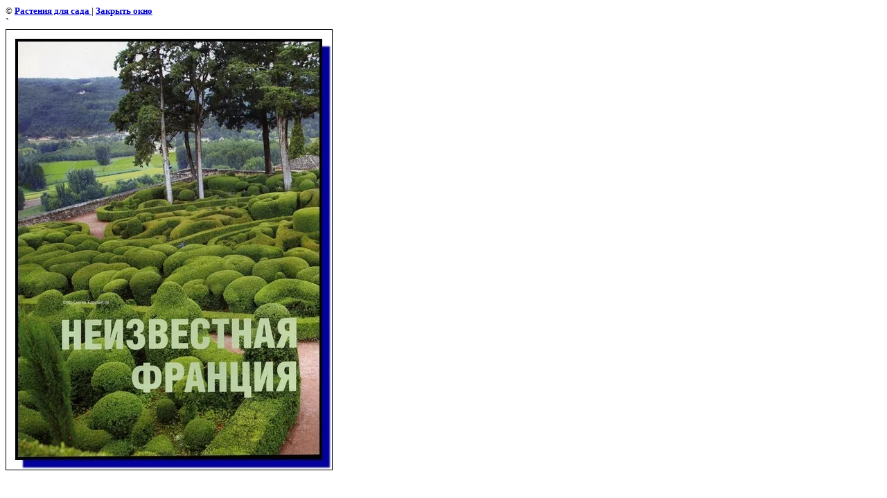

--- FILE ---
content_type: text/javascript
request_url: http://counter.megagroup.ru/a8684fca5ae4836a7114146ea36a7bd3.js?r=&s=1280*720*24&u=http%3A%2F%2Fsad-buduschego.ru%2Ftopiarnoe_iskusstvo%3Fview%3D252585&t=%60%20%7C%20%D0%A2%D0%BE%D0%BF%D0%B8%D0%B0%D1%80%D0%BD%D0%BE%D0%B5%20%D0%B8%D1%81%D0%BA%D1%83%D1%81%D1%81%D1%82%D0%B2%D0%BE&fv=0,0&en=1&rld=0&fr=0&callback=_sntnl1769205518436&1769205518436
body_size: 198
content:
//:1
_sntnl1769205518436({date:"Fri, 23 Jan 2026 21:58:38 GMT", res:"1"})